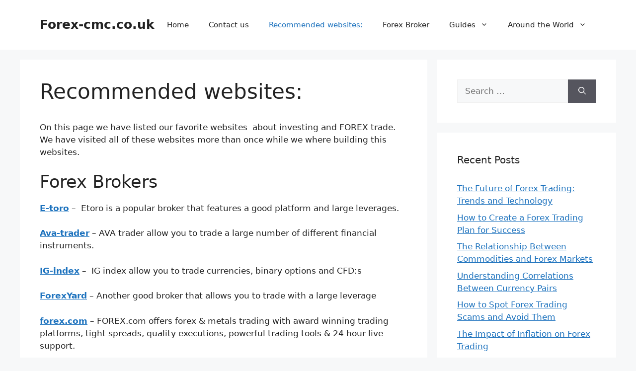

--- FILE ---
content_type: text/html; charset=UTF-8
request_url: https://www.forex-cmc.co.uk/sources
body_size: 14198
content:
<!DOCTYPE html>
<html lang="en-US">
<head>
	<meta charset="UTF-8">
	<meta name='robots' content='index, follow, max-image-preview:large, max-snippet:-1, max-video-preview:-1' />
	<style>img:is([sizes="auto" i], [sizes^="auto," i]) { contain-intrinsic-size: 3000px 1500px }</style>
	<meta name="viewport" content="width=device-width, initial-scale=1">
	<!-- This site is optimized with the Yoast SEO plugin v26.7 - https://yoast.com/wordpress/plugins/seo/ -->
	<title>Recommended websites: - Forex-cmc.co.uk</title>
	<link rel="canonical" href="https://www.forex-cmc.co.uk/sources/" />
	<meta property="og:locale" content="en_US" />
	<meta property="og:type" content="article" />
	<meta property="og:title" content="Recommended websites: - Forex-cmc.co.uk" />
	<meta property="og:description" content="On this page we have listed our favorite websites  about investing and FOREX trade. We have visited all of these websites more than once while we where building this websites. Forex Brokers E-toro &#8211;  Etoro is a popular broker that features a good platform and large leverages. Ava-trader &#8211; AVA trader allow you to trade ... Read more" />
	<meta property="og:url" content="https://www.forex-cmc.co.uk/sources/" />
	<meta property="og:site_name" content="Forex-cmc.co.uk" />
	<meta name="twitter:card" content="summary_large_image" />
	<meta name="twitter:label1" content="Est. reading time" />
	<meta name="twitter:data1" content="1 minute" />
	<script type="application/ld+json" class="yoast-schema-graph">{"@context":"https://schema.org","@graph":[{"@type":"WebPage","@id":"https://www.forex-cmc.co.uk/sources/","url":"https://www.forex-cmc.co.uk/sources/","name":"Recommended websites: - Forex-cmc.co.uk","isPartOf":{"@id":"https://www.forex-cmc.co.uk/#website"},"datePublished":"2016-08-08T04:09:46+00:00","breadcrumb":{"@id":"https://www.forex-cmc.co.uk/sources/#breadcrumb"},"inLanguage":"en-US","potentialAction":[{"@type":"ReadAction","target":["https://www.forex-cmc.co.uk/sources/"]}]},{"@type":"BreadcrumbList","@id":"https://www.forex-cmc.co.uk/sources/#breadcrumb","itemListElement":[{"@type":"ListItem","position":1,"name":"Home","item":"https://www.forex-cmc.co.uk/"},{"@type":"ListItem","position":2,"name":"Recommended websites:"}]},{"@type":"WebSite","@id":"https://www.forex-cmc.co.uk/#website","url":"https://www.forex-cmc.co.uk/","name":"Forex-cmc.co.uk","description":"Forex trading for beginners","potentialAction":[{"@type":"SearchAction","target":{"@type":"EntryPoint","urlTemplate":"https://www.forex-cmc.co.uk/?s={search_term_string}"},"query-input":{"@type":"PropertyValueSpecification","valueRequired":true,"valueName":"search_term_string"}}],"inLanguage":"en-US"}]}</script>
	<!-- / Yoast SEO plugin. -->


<link rel="alternate" type="application/rss+xml" title="Forex-cmc.co.uk &raquo; Feed" href="https://www.forex-cmc.co.uk/feed/" />
<link rel="alternate" type="application/rss+xml" title="Forex-cmc.co.uk &raquo; Comments Feed" href="https://www.forex-cmc.co.uk/comments/feed/" />
<script>
window._wpemojiSettings = {"baseUrl":"https:\/\/s.w.org\/images\/core\/emoji\/16.0.1\/72x72\/","ext":".png","svgUrl":"https:\/\/s.w.org\/images\/core\/emoji\/16.0.1\/svg\/","svgExt":".svg","source":{"concatemoji":"https:\/\/www.forex-cmc.co.uk\/wp-includes\/js\/wp-emoji-release.min.js?ver=6.8.2"}};
/*! This file is auto-generated */
!function(s,n){var o,i,e;function c(e){try{var t={supportTests:e,timestamp:(new Date).valueOf()};sessionStorage.setItem(o,JSON.stringify(t))}catch(e){}}function p(e,t,n){e.clearRect(0,0,e.canvas.width,e.canvas.height),e.fillText(t,0,0);var t=new Uint32Array(e.getImageData(0,0,e.canvas.width,e.canvas.height).data),a=(e.clearRect(0,0,e.canvas.width,e.canvas.height),e.fillText(n,0,0),new Uint32Array(e.getImageData(0,0,e.canvas.width,e.canvas.height).data));return t.every(function(e,t){return e===a[t]})}function u(e,t){e.clearRect(0,0,e.canvas.width,e.canvas.height),e.fillText(t,0,0);for(var n=e.getImageData(16,16,1,1),a=0;a<n.data.length;a++)if(0!==n.data[a])return!1;return!0}function f(e,t,n,a){switch(t){case"flag":return n(e,"\ud83c\udff3\ufe0f\u200d\u26a7\ufe0f","\ud83c\udff3\ufe0f\u200b\u26a7\ufe0f")?!1:!n(e,"\ud83c\udde8\ud83c\uddf6","\ud83c\udde8\u200b\ud83c\uddf6")&&!n(e,"\ud83c\udff4\udb40\udc67\udb40\udc62\udb40\udc65\udb40\udc6e\udb40\udc67\udb40\udc7f","\ud83c\udff4\u200b\udb40\udc67\u200b\udb40\udc62\u200b\udb40\udc65\u200b\udb40\udc6e\u200b\udb40\udc67\u200b\udb40\udc7f");case"emoji":return!a(e,"\ud83e\udedf")}return!1}function g(e,t,n,a){var r="undefined"!=typeof WorkerGlobalScope&&self instanceof WorkerGlobalScope?new OffscreenCanvas(300,150):s.createElement("canvas"),o=r.getContext("2d",{willReadFrequently:!0}),i=(o.textBaseline="top",o.font="600 32px Arial",{});return e.forEach(function(e){i[e]=t(o,e,n,a)}),i}function t(e){var t=s.createElement("script");t.src=e,t.defer=!0,s.head.appendChild(t)}"undefined"!=typeof Promise&&(o="wpEmojiSettingsSupports",i=["flag","emoji"],n.supports={everything:!0,everythingExceptFlag:!0},e=new Promise(function(e){s.addEventListener("DOMContentLoaded",e,{once:!0})}),new Promise(function(t){var n=function(){try{var e=JSON.parse(sessionStorage.getItem(o));if("object"==typeof e&&"number"==typeof e.timestamp&&(new Date).valueOf()<e.timestamp+604800&&"object"==typeof e.supportTests)return e.supportTests}catch(e){}return null}();if(!n){if("undefined"!=typeof Worker&&"undefined"!=typeof OffscreenCanvas&&"undefined"!=typeof URL&&URL.createObjectURL&&"undefined"!=typeof Blob)try{var e="postMessage("+g.toString()+"("+[JSON.stringify(i),f.toString(),p.toString(),u.toString()].join(",")+"));",a=new Blob([e],{type:"text/javascript"}),r=new Worker(URL.createObjectURL(a),{name:"wpTestEmojiSupports"});return void(r.onmessage=function(e){c(n=e.data),r.terminate(),t(n)})}catch(e){}c(n=g(i,f,p,u))}t(n)}).then(function(e){for(var t in e)n.supports[t]=e[t],n.supports.everything=n.supports.everything&&n.supports[t],"flag"!==t&&(n.supports.everythingExceptFlag=n.supports.everythingExceptFlag&&n.supports[t]);n.supports.everythingExceptFlag=n.supports.everythingExceptFlag&&!n.supports.flag,n.DOMReady=!1,n.readyCallback=function(){n.DOMReady=!0}}).then(function(){return e}).then(function(){var e;n.supports.everything||(n.readyCallback(),(e=n.source||{}).concatemoji?t(e.concatemoji):e.wpemoji&&e.twemoji&&(t(e.twemoji),t(e.wpemoji)))}))}((window,document),window._wpemojiSettings);
</script>
<style id='wp-emoji-styles-inline-css'>

	img.wp-smiley, img.emoji {
		display: inline !important;
		border: none !important;
		box-shadow: none !important;
		height: 1em !important;
		width: 1em !important;
		margin: 0 0.07em !important;
		vertical-align: -0.1em !important;
		background: none !important;
		padding: 0 !important;
	}
</style>
<link rel='stylesheet' id='wp-block-library-css' href='https://www.forex-cmc.co.uk/wp-includes/css/dist/block-library/style.min.css?ver=6.8.2' media='all' />
<style id='classic-theme-styles-inline-css'>
/*! This file is auto-generated */
.wp-block-button__link{color:#fff;background-color:#32373c;border-radius:9999px;box-shadow:none;text-decoration:none;padding:calc(.667em + 2px) calc(1.333em + 2px);font-size:1.125em}.wp-block-file__button{background:#32373c;color:#fff;text-decoration:none}
</style>
<style id='global-styles-inline-css'>
:root{--wp--preset--aspect-ratio--square: 1;--wp--preset--aspect-ratio--4-3: 4/3;--wp--preset--aspect-ratio--3-4: 3/4;--wp--preset--aspect-ratio--3-2: 3/2;--wp--preset--aspect-ratio--2-3: 2/3;--wp--preset--aspect-ratio--16-9: 16/9;--wp--preset--aspect-ratio--9-16: 9/16;--wp--preset--color--black: #000000;--wp--preset--color--cyan-bluish-gray: #abb8c3;--wp--preset--color--white: #ffffff;--wp--preset--color--pale-pink: #f78da7;--wp--preset--color--vivid-red: #cf2e2e;--wp--preset--color--luminous-vivid-orange: #ff6900;--wp--preset--color--luminous-vivid-amber: #fcb900;--wp--preset--color--light-green-cyan: #7bdcb5;--wp--preset--color--vivid-green-cyan: #00d084;--wp--preset--color--pale-cyan-blue: #8ed1fc;--wp--preset--color--vivid-cyan-blue: #0693e3;--wp--preset--color--vivid-purple: #9b51e0;--wp--preset--color--contrast: var(--contrast);--wp--preset--color--contrast-2: var(--contrast-2);--wp--preset--color--contrast-3: var(--contrast-3);--wp--preset--color--base: var(--base);--wp--preset--color--base-2: var(--base-2);--wp--preset--color--base-3: var(--base-3);--wp--preset--color--accent: var(--accent);--wp--preset--gradient--vivid-cyan-blue-to-vivid-purple: linear-gradient(135deg,rgba(6,147,227,1) 0%,rgb(155,81,224) 100%);--wp--preset--gradient--light-green-cyan-to-vivid-green-cyan: linear-gradient(135deg,rgb(122,220,180) 0%,rgb(0,208,130) 100%);--wp--preset--gradient--luminous-vivid-amber-to-luminous-vivid-orange: linear-gradient(135deg,rgba(252,185,0,1) 0%,rgba(255,105,0,1) 100%);--wp--preset--gradient--luminous-vivid-orange-to-vivid-red: linear-gradient(135deg,rgba(255,105,0,1) 0%,rgb(207,46,46) 100%);--wp--preset--gradient--very-light-gray-to-cyan-bluish-gray: linear-gradient(135deg,rgb(238,238,238) 0%,rgb(169,184,195) 100%);--wp--preset--gradient--cool-to-warm-spectrum: linear-gradient(135deg,rgb(74,234,220) 0%,rgb(151,120,209) 20%,rgb(207,42,186) 40%,rgb(238,44,130) 60%,rgb(251,105,98) 80%,rgb(254,248,76) 100%);--wp--preset--gradient--blush-light-purple: linear-gradient(135deg,rgb(255,206,236) 0%,rgb(152,150,240) 100%);--wp--preset--gradient--blush-bordeaux: linear-gradient(135deg,rgb(254,205,165) 0%,rgb(254,45,45) 50%,rgb(107,0,62) 100%);--wp--preset--gradient--luminous-dusk: linear-gradient(135deg,rgb(255,203,112) 0%,rgb(199,81,192) 50%,rgb(65,88,208) 100%);--wp--preset--gradient--pale-ocean: linear-gradient(135deg,rgb(255,245,203) 0%,rgb(182,227,212) 50%,rgb(51,167,181) 100%);--wp--preset--gradient--electric-grass: linear-gradient(135deg,rgb(202,248,128) 0%,rgb(113,206,126) 100%);--wp--preset--gradient--midnight: linear-gradient(135deg,rgb(2,3,129) 0%,rgb(40,116,252) 100%);--wp--preset--font-size--small: 13px;--wp--preset--font-size--medium: 20px;--wp--preset--font-size--large: 36px;--wp--preset--font-size--x-large: 42px;--wp--preset--spacing--20: 0.44rem;--wp--preset--spacing--30: 0.67rem;--wp--preset--spacing--40: 1rem;--wp--preset--spacing--50: 1.5rem;--wp--preset--spacing--60: 2.25rem;--wp--preset--spacing--70: 3.38rem;--wp--preset--spacing--80: 5.06rem;--wp--preset--shadow--natural: 6px 6px 9px rgba(0, 0, 0, 0.2);--wp--preset--shadow--deep: 12px 12px 50px rgba(0, 0, 0, 0.4);--wp--preset--shadow--sharp: 6px 6px 0px rgba(0, 0, 0, 0.2);--wp--preset--shadow--outlined: 6px 6px 0px -3px rgba(255, 255, 255, 1), 6px 6px rgba(0, 0, 0, 1);--wp--preset--shadow--crisp: 6px 6px 0px rgba(0, 0, 0, 1);}:where(.is-layout-flex){gap: 0.5em;}:where(.is-layout-grid){gap: 0.5em;}body .is-layout-flex{display: flex;}.is-layout-flex{flex-wrap: wrap;align-items: center;}.is-layout-flex > :is(*, div){margin: 0;}body .is-layout-grid{display: grid;}.is-layout-grid > :is(*, div){margin: 0;}:where(.wp-block-columns.is-layout-flex){gap: 2em;}:where(.wp-block-columns.is-layout-grid){gap: 2em;}:where(.wp-block-post-template.is-layout-flex){gap: 1.25em;}:where(.wp-block-post-template.is-layout-grid){gap: 1.25em;}.has-black-color{color: var(--wp--preset--color--black) !important;}.has-cyan-bluish-gray-color{color: var(--wp--preset--color--cyan-bluish-gray) !important;}.has-white-color{color: var(--wp--preset--color--white) !important;}.has-pale-pink-color{color: var(--wp--preset--color--pale-pink) !important;}.has-vivid-red-color{color: var(--wp--preset--color--vivid-red) !important;}.has-luminous-vivid-orange-color{color: var(--wp--preset--color--luminous-vivid-orange) !important;}.has-luminous-vivid-amber-color{color: var(--wp--preset--color--luminous-vivid-amber) !important;}.has-light-green-cyan-color{color: var(--wp--preset--color--light-green-cyan) !important;}.has-vivid-green-cyan-color{color: var(--wp--preset--color--vivid-green-cyan) !important;}.has-pale-cyan-blue-color{color: var(--wp--preset--color--pale-cyan-blue) !important;}.has-vivid-cyan-blue-color{color: var(--wp--preset--color--vivid-cyan-blue) !important;}.has-vivid-purple-color{color: var(--wp--preset--color--vivid-purple) !important;}.has-black-background-color{background-color: var(--wp--preset--color--black) !important;}.has-cyan-bluish-gray-background-color{background-color: var(--wp--preset--color--cyan-bluish-gray) !important;}.has-white-background-color{background-color: var(--wp--preset--color--white) !important;}.has-pale-pink-background-color{background-color: var(--wp--preset--color--pale-pink) !important;}.has-vivid-red-background-color{background-color: var(--wp--preset--color--vivid-red) !important;}.has-luminous-vivid-orange-background-color{background-color: var(--wp--preset--color--luminous-vivid-orange) !important;}.has-luminous-vivid-amber-background-color{background-color: var(--wp--preset--color--luminous-vivid-amber) !important;}.has-light-green-cyan-background-color{background-color: var(--wp--preset--color--light-green-cyan) !important;}.has-vivid-green-cyan-background-color{background-color: var(--wp--preset--color--vivid-green-cyan) !important;}.has-pale-cyan-blue-background-color{background-color: var(--wp--preset--color--pale-cyan-blue) !important;}.has-vivid-cyan-blue-background-color{background-color: var(--wp--preset--color--vivid-cyan-blue) !important;}.has-vivid-purple-background-color{background-color: var(--wp--preset--color--vivid-purple) !important;}.has-black-border-color{border-color: var(--wp--preset--color--black) !important;}.has-cyan-bluish-gray-border-color{border-color: var(--wp--preset--color--cyan-bluish-gray) !important;}.has-white-border-color{border-color: var(--wp--preset--color--white) !important;}.has-pale-pink-border-color{border-color: var(--wp--preset--color--pale-pink) !important;}.has-vivid-red-border-color{border-color: var(--wp--preset--color--vivid-red) !important;}.has-luminous-vivid-orange-border-color{border-color: var(--wp--preset--color--luminous-vivid-orange) !important;}.has-luminous-vivid-amber-border-color{border-color: var(--wp--preset--color--luminous-vivid-amber) !important;}.has-light-green-cyan-border-color{border-color: var(--wp--preset--color--light-green-cyan) !important;}.has-vivid-green-cyan-border-color{border-color: var(--wp--preset--color--vivid-green-cyan) !important;}.has-pale-cyan-blue-border-color{border-color: var(--wp--preset--color--pale-cyan-blue) !important;}.has-vivid-cyan-blue-border-color{border-color: var(--wp--preset--color--vivid-cyan-blue) !important;}.has-vivid-purple-border-color{border-color: var(--wp--preset--color--vivid-purple) !important;}.has-vivid-cyan-blue-to-vivid-purple-gradient-background{background: var(--wp--preset--gradient--vivid-cyan-blue-to-vivid-purple) !important;}.has-light-green-cyan-to-vivid-green-cyan-gradient-background{background: var(--wp--preset--gradient--light-green-cyan-to-vivid-green-cyan) !important;}.has-luminous-vivid-amber-to-luminous-vivid-orange-gradient-background{background: var(--wp--preset--gradient--luminous-vivid-amber-to-luminous-vivid-orange) !important;}.has-luminous-vivid-orange-to-vivid-red-gradient-background{background: var(--wp--preset--gradient--luminous-vivid-orange-to-vivid-red) !important;}.has-very-light-gray-to-cyan-bluish-gray-gradient-background{background: var(--wp--preset--gradient--very-light-gray-to-cyan-bluish-gray) !important;}.has-cool-to-warm-spectrum-gradient-background{background: var(--wp--preset--gradient--cool-to-warm-spectrum) !important;}.has-blush-light-purple-gradient-background{background: var(--wp--preset--gradient--blush-light-purple) !important;}.has-blush-bordeaux-gradient-background{background: var(--wp--preset--gradient--blush-bordeaux) !important;}.has-luminous-dusk-gradient-background{background: var(--wp--preset--gradient--luminous-dusk) !important;}.has-pale-ocean-gradient-background{background: var(--wp--preset--gradient--pale-ocean) !important;}.has-electric-grass-gradient-background{background: var(--wp--preset--gradient--electric-grass) !important;}.has-midnight-gradient-background{background: var(--wp--preset--gradient--midnight) !important;}.has-small-font-size{font-size: var(--wp--preset--font-size--small) !important;}.has-medium-font-size{font-size: var(--wp--preset--font-size--medium) !important;}.has-large-font-size{font-size: var(--wp--preset--font-size--large) !important;}.has-x-large-font-size{font-size: var(--wp--preset--font-size--x-large) !important;}
:where(.wp-block-post-template.is-layout-flex){gap: 1.25em;}:where(.wp-block-post-template.is-layout-grid){gap: 1.25em;}
:where(.wp-block-columns.is-layout-flex){gap: 2em;}:where(.wp-block-columns.is-layout-grid){gap: 2em;}
:root :where(.wp-block-pullquote){font-size: 1.5em;line-height: 1.6;}
</style>
<link rel='stylesheet' id='contact-form-7-css' href='https://www.forex-cmc.co.uk/wp-content/plugins/contact-form-7/includes/css/styles.css?ver=6.1.4' media='all' />
<link rel='stylesheet' id='dt-feeder-setup_BROKERS_LIST-css' href='https://www.forex-cmc.co.uk/wp-content/plugins/feeder-setup/public/brokers-list.css?ver=0.43' media='all' />
<link rel='stylesheet' id='dt-feeder-setup_BROKER_ALTERNATIVES-css' href='https://www.forex-cmc.co.uk/wp-content/plugins/feeder-setup/public/broker-alternatives.css?ver=0.43' media='all' />
<link rel='stylesheet' id='dt-feeder-setup_BROKER_INFO-css' href='https://www.forex-cmc.co.uk/wp-content/plugins/feeder-setup/public/broker-info.css?ver=0.43' media='all' />
<link rel='stylesheet' id='toc-screen-css' href='https://www.forex-cmc.co.uk/wp-content/plugins/table-of-contents-plus/screen.min.css?ver=2411.1' media='all' />
<link rel='stylesheet' id='generate-widget-areas-css' href='https://www.forex-cmc.co.uk/wp-content/themes/generatepress/assets/css/components/widget-areas.min.css?ver=3.5.1' media='all' />
<link rel='stylesheet' id='generate-style-css' href='https://www.forex-cmc.co.uk/wp-content/themes/generatepress/assets/css/main.min.css?ver=3.5.1' media='all' />
<style id='generate-style-inline-css'>
body{background-color:var(--base-2);color:var(--contrast);}a{color:var(--accent);}a{text-decoration:underline;}.entry-title a, .site-branding a, a.button, .wp-block-button__link, .main-navigation a{text-decoration:none;}a:hover, a:focus, a:active{color:var(--contrast);}.wp-block-group__inner-container{max-width:1200px;margin-left:auto;margin-right:auto;}:root{--contrast:#222222;--contrast-2:#575760;--contrast-3:#b2b2be;--base:#f0f0f0;--base-2:#f7f8f9;--base-3:#ffffff;--accent:#1e73be;}:root .has-contrast-color{color:var(--contrast);}:root .has-contrast-background-color{background-color:var(--contrast);}:root .has-contrast-2-color{color:var(--contrast-2);}:root .has-contrast-2-background-color{background-color:var(--contrast-2);}:root .has-contrast-3-color{color:var(--contrast-3);}:root .has-contrast-3-background-color{background-color:var(--contrast-3);}:root .has-base-color{color:var(--base);}:root .has-base-background-color{background-color:var(--base);}:root .has-base-2-color{color:var(--base-2);}:root .has-base-2-background-color{background-color:var(--base-2);}:root .has-base-3-color{color:var(--base-3);}:root .has-base-3-background-color{background-color:var(--base-3);}:root .has-accent-color{color:var(--accent);}:root .has-accent-background-color{background-color:var(--accent);}.top-bar{background-color:#636363;color:#ffffff;}.top-bar a{color:#ffffff;}.top-bar a:hover{color:#303030;}.site-header{background-color:var(--base-3);}.main-title a,.main-title a:hover{color:var(--contrast);}.site-description{color:var(--contrast-2);}.mobile-menu-control-wrapper .menu-toggle,.mobile-menu-control-wrapper .menu-toggle:hover,.mobile-menu-control-wrapper .menu-toggle:focus,.has-inline-mobile-toggle #site-navigation.toggled{background-color:rgba(0, 0, 0, 0.02);}.main-navigation,.main-navigation ul ul{background-color:var(--base-3);}.main-navigation .main-nav ul li a, .main-navigation .menu-toggle, .main-navigation .menu-bar-items{color:var(--contrast);}.main-navigation .main-nav ul li:not([class*="current-menu-"]):hover > a, .main-navigation .main-nav ul li:not([class*="current-menu-"]):focus > a, .main-navigation .main-nav ul li.sfHover:not([class*="current-menu-"]) > a, .main-navigation .menu-bar-item:hover > a, .main-navigation .menu-bar-item.sfHover > a{color:var(--accent);}button.menu-toggle:hover,button.menu-toggle:focus{color:var(--contrast);}.main-navigation .main-nav ul li[class*="current-menu-"] > a{color:var(--accent);}.navigation-search input[type="search"],.navigation-search input[type="search"]:active, .navigation-search input[type="search"]:focus, .main-navigation .main-nav ul li.search-item.active > a, .main-navigation .menu-bar-items .search-item.active > a{color:var(--accent);}.main-navigation ul ul{background-color:var(--base);}.separate-containers .inside-article, .separate-containers .comments-area, .separate-containers .page-header, .one-container .container, .separate-containers .paging-navigation, .inside-page-header{background-color:var(--base-3);}.entry-title a{color:var(--contrast);}.entry-title a:hover{color:var(--contrast-2);}.entry-meta{color:var(--contrast-2);}.sidebar .widget{background-color:var(--base-3);}.footer-widgets{background-color:var(--base-3);}.site-info{background-color:var(--base-3);}input[type="text"],input[type="email"],input[type="url"],input[type="password"],input[type="search"],input[type="tel"],input[type="number"],textarea,select{color:var(--contrast);background-color:var(--base-2);border-color:var(--base);}input[type="text"]:focus,input[type="email"]:focus,input[type="url"]:focus,input[type="password"]:focus,input[type="search"]:focus,input[type="tel"]:focus,input[type="number"]:focus,textarea:focus,select:focus{color:var(--contrast);background-color:var(--base-2);border-color:var(--contrast-3);}button,html input[type="button"],input[type="reset"],input[type="submit"],a.button,a.wp-block-button__link:not(.has-background){color:#ffffff;background-color:#55555e;}button:hover,html input[type="button"]:hover,input[type="reset"]:hover,input[type="submit"]:hover,a.button:hover,button:focus,html input[type="button"]:focus,input[type="reset"]:focus,input[type="submit"]:focus,a.button:focus,a.wp-block-button__link:not(.has-background):active,a.wp-block-button__link:not(.has-background):focus,a.wp-block-button__link:not(.has-background):hover{color:#ffffff;background-color:#3f4047;}a.generate-back-to-top{background-color:rgba( 0,0,0,0.4 );color:#ffffff;}a.generate-back-to-top:hover,a.generate-back-to-top:focus{background-color:rgba( 0,0,0,0.6 );color:#ffffff;}:root{--gp-search-modal-bg-color:var(--base-3);--gp-search-modal-text-color:var(--contrast);--gp-search-modal-overlay-bg-color:rgba(0,0,0,0.2);}@media (max-width:768px){.main-navigation .menu-bar-item:hover > a, .main-navigation .menu-bar-item.sfHover > a{background:none;color:var(--contrast);}}.nav-below-header .main-navigation .inside-navigation.grid-container, .nav-above-header .main-navigation .inside-navigation.grid-container{padding:0px 20px 0px 20px;}.site-main .wp-block-group__inner-container{padding:40px;}.separate-containers .paging-navigation{padding-top:20px;padding-bottom:20px;}.entry-content .alignwide, body:not(.no-sidebar) .entry-content .alignfull{margin-left:-40px;width:calc(100% + 80px);max-width:calc(100% + 80px);}.rtl .menu-item-has-children .dropdown-menu-toggle{padding-left:20px;}.rtl .main-navigation .main-nav ul li.menu-item-has-children > a{padding-right:20px;}@media (max-width:768px){.separate-containers .inside-article, .separate-containers .comments-area, .separate-containers .page-header, .separate-containers .paging-navigation, .one-container .site-content, .inside-page-header{padding:30px;}.site-main .wp-block-group__inner-container{padding:30px;}.inside-top-bar{padding-right:30px;padding-left:30px;}.inside-header{padding-right:30px;padding-left:30px;}.widget-area .widget{padding-top:30px;padding-right:30px;padding-bottom:30px;padding-left:30px;}.footer-widgets-container{padding-top:30px;padding-right:30px;padding-bottom:30px;padding-left:30px;}.inside-site-info{padding-right:30px;padding-left:30px;}.entry-content .alignwide, body:not(.no-sidebar) .entry-content .alignfull{margin-left:-30px;width:calc(100% + 60px);max-width:calc(100% + 60px);}.one-container .site-main .paging-navigation{margin-bottom:20px;}}/* End cached CSS */.is-right-sidebar{width:30%;}.is-left-sidebar{width:30%;}.site-content .content-area{width:70%;}@media (max-width:768px){.main-navigation .menu-toggle,.sidebar-nav-mobile:not(#sticky-placeholder){display:block;}.main-navigation ul,.gen-sidebar-nav,.main-navigation:not(.slideout-navigation):not(.toggled) .main-nav > ul,.has-inline-mobile-toggle #site-navigation .inside-navigation > *:not(.navigation-search):not(.main-nav){display:none;}.nav-align-right .inside-navigation,.nav-align-center .inside-navigation{justify-content:space-between;}.has-inline-mobile-toggle .mobile-menu-control-wrapper{display:flex;flex-wrap:wrap;}.has-inline-mobile-toggle .inside-header{flex-direction:row;text-align:left;flex-wrap:wrap;}.has-inline-mobile-toggle .header-widget,.has-inline-mobile-toggle #site-navigation{flex-basis:100%;}.nav-float-left .has-inline-mobile-toggle #site-navigation{order:10;}}
</style>
<script src="https://www.forex-cmc.co.uk/wp-includes/js/jquery/jquery.min.js?ver=3.7.1" id="jquery-core-js"></script>
<script src="https://www.forex-cmc.co.uk/wp-includes/js/jquery/jquery-migrate.min.js?ver=3.4.1" id="jquery-migrate-js"></script>
<link rel="https://api.w.org/" href="https://www.forex-cmc.co.uk/wp-json/" /><link rel="alternate" title="JSON" type="application/json" href="https://www.forex-cmc.co.uk/wp-json/wp/v2/pages/55" /><link rel="EditURI" type="application/rsd+xml" title="RSD" href="https://www.forex-cmc.co.uk/xmlrpc.php?rsd" />
<meta name="generator" content="WordPress 6.8.2" />
<link rel='shortlink' href='https://www.forex-cmc.co.uk/?p=55' />
<link rel="alternate" title="oEmbed (JSON)" type="application/json+oembed" href="https://www.forex-cmc.co.uk/wp-json/oembed/1.0/embed?url=https%3A%2F%2Fwww.forex-cmc.co.uk%2Fsources" />
<link rel="alternate" title="oEmbed (XML)" type="text/xml+oembed" href="https://www.forex-cmc.co.uk/wp-json/oembed/1.0/embed?url=https%3A%2F%2Fwww.forex-cmc.co.uk%2Fsources&#038;format=xml" />
    <style>
        /**
 * Variables
 */
:root {
    --color-green-accept: #00a000;
    --color-red-deny: #ac1b1b;

    --star-size: 35px;
    --star-color: #eeeadd;
    --star-background: #fc0;

    --color-conv-btn-text: #fff;
    --color-conv-btn-bg: #182b80;
    --color-conv-btn-bg-hover: #36499e;
    --color-conv-btn-bg-disabled: #5467bc;
    --color-brokers-list-logo-bg: #eeeadd;
    --color-brokers-list-font-color: #000;
    --color-brokers-list-logo-bg-border: #d0ccbf;

    --nav-bar-height: 0px;
}


/* ----- General Styles ----- */
.stars {
    --percent: calc(var(--rating) / 100 * 100%);
    display: inline-block;
    font-size: 20px;
    font-family: Times; /* make sure ★ appears correctly */
    line-height: 1;
}
.stars::before {
    content: '★★★★★';
    letter-spacing: 3px;
    background: linear-gradient(90deg, var(--star-background) var(--percent), var(--star-color) var(--percent));
    -webkit-background-clip: text;
    -webkit-text-fill-color: transparent;
}

.btn-conv {
    color: var(--color-conv-btn-text) !important;
    background-color: var(--color-conv-btn-bg);
    padding: 0.5rem 1rem;
    font-size: 1.5rem;
    border-radius: 4px;
    cursor: pointer;
    text-decoration: none;
    display: inline-block;
    line-height: normal;
    text-align: center;
}
.btn-conv:focus {
    text-decoration: none;
}

.btn-conv:hover {
    background-color: var(--color-conv-btn-bg-hover);
}

.btn-conv:disabled {
    background-color: var(--color-conv-btn-bg-disabled);
    cursor: not-allowed;
    border: none;
}

.fs-checkmark::before {
    content: "\2714";
    color: var(--color-green-accept);
}

.fs-crossmark::before {
    content: "\2718";
    color: var(--color-red-deny);
}    </style>
    <link rel="icon" href="https://www.forex-cmc.co.uk/wp-content/uploads/2016/08/icon-150x150.png" sizes="32x32" />
<link rel="icon" href="https://www.forex-cmc.co.uk/wp-content/uploads/2016/08/icon.png" sizes="192x192" />
<link rel="apple-touch-icon" href="https://www.forex-cmc.co.uk/wp-content/uploads/2016/08/icon.png" />
<meta name="msapplication-TileImage" content="https://www.forex-cmc.co.uk/wp-content/uploads/2016/08/icon.png" />
</head>

<body data-rsssl=1 class="wp-singular page-template-default page page-id-55 wp-embed-responsive wp-theme-generatepress right-sidebar nav-float-right separate-containers header-aligned-left dropdown-hover" itemtype="https://schema.org/WebPage" itemscope>
	<a class="screen-reader-text skip-link" href="#content" title="Skip to content">Skip to content</a>		<header class="site-header has-inline-mobile-toggle" id="masthead" aria-label="Site"  itemtype="https://schema.org/WPHeader" itemscope>
			<div class="inside-header grid-container">
				<div class="site-branding">
						<p class="main-title" itemprop="headline">
					<a href="https://www.forex-cmc.co.uk/" rel="home">Forex-cmc.co.uk</a>
				</p>
						
					</div>	<nav class="main-navigation mobile-menu-control-wrapper" id="mobile-menu-control-wrapper" aria-label="Mobile Toggle">
				<button data-nav="site-navigation" class="menu-toggle" aria-controls="primary-menu" aria-expanded="false">
			<span class="gp-icon icon-menu-bars"><svg viewBox="0 0 512 512" aria-hidden="true" xmlns="http://www.w3.org/2000/svg" width="1em" height="1em"><path d="M0 96c0-13.255 10.745-24 24-24h464c13.255 0 24 10.745 24 24s-10.745 24-24 24H24c-13.255 0-24-10.745-24-24zm0 160c0-13.255 10.745-24 24-24h464c13.255 0 24 10.745 24 24s-10.745 24-24 24H24c-13.255 0-24-10.745-24-24zm0 160c0-13.255 10.745-24 24-24h464c13.255 0 24 10.745 24 24s-10.745 24-24 24H24c-13.255 0-24-10.745-24-24z" /></svg><svg viewBox="0 0 512 512" aria-hidden="true" xmlns="http://www.w3.org/2000/svg" width="1em" height="1em"><path d="M71.029 71.029c9.373-9.372 24.569-9.372 33.942 0L256 222.059l151.029-151.03c9.373-9.372 24.569-9.372 33.942 0 9.372 9.373 9.372 24.569 0 33.942L289.941 256l151.03 151.029c9.372 9.373 9.372 24.569 0 33.942-9.373 9.372-24.569 9.372-33.942 0L256 289.941l-151.029 151.03c-9.373 9.372-24.569 9.372-33.942 0-9.372-9.373-9.372-24.569 0-33.942L222.059 256 71.029 104.971c-9.372-9.373-9.372-24.569 0-33.942z" /></svg></span><span class="screen-reader-text">Menu</span>		</button>
	</nav>
			<nav class="main-navigation sub-menu-right" id="site-navigation" aria-label="Primary"  itemtype="https://schema.org/SiteNavigationElement" itemscope>
			<div class="inside-navigation grid-container">
								<button class="menu-toggle" aria-controls="primary-menu" aria-expanded="false">
					<span class="gp-icon icon-menu-bars"><svg viewBox="0 0 512 512" aria-hidden="true" xmlns="http://www.w3.org/2000/svg" width="1em" height="1em"><path d="M0 96c0-13.255 10.745-24 24-24h464c13.255 0 24 10.745 24 24s-10.745 24-24 24H24c-13.255 0-24-10.745-24-24zm0 160c0-13.255 10.745-24 24-24h464c13.255 0 24 10.745 24 24s-10.745 24-24 24H24c-13.255 0-24-10.745-24-24zm0 160c0-13.255 10.745-24 24-24h464c13.255 0 24 10.745 24 24s-10.745 24-24 24H24c-13.255 0-24-10.745-24-24z" /></svg><svg viewBox="0 0 512 512" aria-hidden="true" xmlns="http://www.w3.org/2000/svg" width="1em" height="1em"><path d="M71.029 71.029c9.373-9.372 24.569-9.372 33.942 0L256 222.059l151.029-151.03c9.373-9.372 24.569-9.372 33.942 0 9.372 9.373 9.372 24.569 0 33.942L289.941 256l151.03 151.029c9.372 9.373 9.372 24.569 0 33.942-9.373 9.372-24.569 9.372-33.942 0L256 289.941l-151.029 151.03c-9.373 9.372-24.569 9.372-33.942 0-9.372-9.373-9.372-24.569 0-33.942L222.059 256 71.029 104.971c-9.372-9.373-9.372-24.569 0-33.942z" /></svg></span><span class="mobile-menu">Menu</span>				</button>
				<div id="primary-menu" class="main-nav"><ul id="menu-menu-1" class=" menu sf-menu"><li id="menu-item-93" class="menu-item menu-item-type-custom menu-item-object-custom menu-item-home menu-item-93"><a href="https://www.forex-cmc.co.uk/">Home</a></li>
<li id="menu-item-94" class="menu-item menu-item-type-post_type menu-item-object-page menu-item-94"><a href="https://www.forex-cmc.co.uk/contact-us">Contact us</a></li>
<li id="menu-item-95" class="menu-item menu-item-type-post_type menu-item-object-page current-menu-item page_item page-item-55 current_page_item menu-item-95"><a href="https://www.forex-cmc.co.uk/sources" aria-current="page">Recommended websites:</a></li>
<li id="menu-item-222" class="menu-item menu-item-type-post_type menu-item-object-page menu-item-222"><a href="https://www.forex-cmc.co.uk/finding-a-forex-broker/">Forex Broker</a></li>
<li id="menu-item-154" class="menu-item menu-item-type-custom menu-item-object-custom menu-item-has-children menu-item-154"><a href="#">Guides<span role="presentation" class="dropdown-menu-toggle"><span class="gp-icon icon-arrow"><svg viewBox="0 0 330 512" aria-hidden="true" xmlns="http://www.w3.org/2000/svg" width="1em" height="1em"><path d="M305.913 197.085c0 2.266-1.133 4.815-2.833 6.514L171.087 335.593c-1.7 1.7-4.249 2.832-6.515 2.832s-4.815-1.133-6.515-2.832L26.064 203.599c-1.7-1.7-2.832-4.248-2.832-6.514s1.132-4.816 2.832-6.515l14.162-14.163c1.7-1.699 3.966-2.832 6.515-2.832 2.266 0 4.815 1.133 6.515 2.832l111.316 111.317 111.316-111.317c1.7-1.699 4.249-2.832 6.515-2.832s4.815 1.133 6.515 2.832l14.162 14.163c1.7 1.7 2.833 4.249 2.833 6.515z" /></svg></span></span></a>
<ul class="sub-menu">
	<li id="menu-item-264" class="menu-item menu-item-type-post_type menu-item-object-page menu-item-264"><a href="https://www.forex-cmc.co.uk/forex-binary-options/">Forex Binary Options</a></li>
	<li id="menu-item-153" class="menu-item menu-item-type-post_type menu-item-object-page menu-item-153"><a href="https://www.forex-cmc.co.uk/how-to-find-a-forex-broker-with-a-free-demo-account/">Forex Brokers with a Free Demo Account</a></li>
</ul>
</li>
<li id="menu-item-209" class="menu-item menu-item-type-custom menu-item-object-custom menu-item-has-children menu-item-209"><a href="#">Around the World<span role="presentation" class="dropdown-menu-toggle"><span class="gp-icon icon-arrow"><svg viewBox="0 0 330 512" aria-hidden="true" xmlns="http://www.w3.org/2000/svg" width="1em" height="1em"><path d="M305.913 197.085c0 2.266-1.133 4.815-2.833 6.514L171.087 335.593c-1.7 1.7-4.249 2.832-6.515 2.832s-4.815-1.133-6.515-2.832L26.064 203.599c-1.7-1.7-2.832-4.248-2.832-6.514s1.132-4.816 2.832-6.515l14.162-14.163c1.7-1.699 3.966-2.832 6.515-2.832 2.266 0 4.815 1.133 6.515 2.832l111.316 111.317 111.316-111.317c1.7-1.699 4.249-2.832 6.515-2.832s4.815 1.133 6.515 2.832l14.162 14.163c1.7 1.7 2.833 4.249 2.833 6.515z" /></svg></span></span></a>
<ul class="sub-menu">
	<li id="menu-item-210" class="menu-item menu-item-type-post_type menu-item-object-page menu-item-210"><a href="https://www.forex-cmc.co.uk/forex-trading-in-africa/">Forex Trading in Africa</a></li>
</ul>
</li>
</ul></div>			</div>
		</nav>
					</div>
		</header>
		
	<div class="site grid-container container hfeed" id="page">
				<div class="site-content" id="content">
			
	<div class="content-area" id="primary">
		<main class="site-main" id="main">
			
<article id="post-55" class="post-55 page type-page status-publish" itemtype="https://schema.org/CreativeWork" itemscope>
	<div class="inside-article">
		
			<header class="entry-header">
				<h1 class="entry-title" itemprop="headline">Recommended websites:</h1>			</header>

			
		<div class="entry-content" itemprop="text">
			<p>On this page we have listed our favorite websites  about investing and FOREX trade. We have visited all of these websites more than once while we where building this websites.</p>
<h2>Forex Brokers</h2>
<p><a href="http://www.etoro.com"><strong>E-toro</strong></a> &#8211;  Etoro is a popular broker that features a good platform and large leverages.</p>
<p><a href="http://www.avatrade.com"><strong>Ava-trader</strong></a> &#8211; AVA trader allow you to trade a large number of different financial instruments.</p>
<p><a href="http://www.ig.com"><strong>IG-index</strong></a> &#8211;  IG index allow you to trade currencies, binary options and CFD:s</p>
<p><a href="http://www.forexyard.com"><strong>ForexYard</strong></a> &#8211; Another good broker that allows you to trade with a large leverage</p>
<p><a href="http://www.forex.com"><strong>forex.com</strong></a> &#8211; FOREX.com offers forex &amp; metals trading with award winning trading platforms, tight spreads, quality executions, powerful trading tools &amp; 24 hour live support.</p>
<h2>Forex information</h2>
<p><a href="http://www.learntotradethemarket.com/forex-university"><strong>FOREX university</strong></a> &#8211; learn how to trade</p>
<p><a href="https://www.dailyfx.com/"><strong>Daily FX</strong></a> &#8211; Forex news and interesting stories</p>
<p><a href="http://www.fxempire.com/"><strong>FXempire</strong></a> &#8211; information on many different types of trading</p>
<h2>Other types of investments</h2>
<p><a href="http://www.xn--bolnerntor-v5ai.com/"><strong>Interest rates</strong></a> &#8211; Updated mortgage interest rates for easier investment decisions.</p>
<p><a href="http://www.nasdaq.com/"><strong>Nasdaq</strong></a> &#8211;  One of the worlds leading stock markets</p>
<p><a href="http://www.microlån.org"><strong>Micro financing</strong></a> &#8211; Micro financing is a fast money business for investments</p>
		</div>

			</div>
</article>
		</main>
	</div>

	<div class="widget-area sidebar is-right-sidebar" id="right-sidebar">
	<div class="inside-right-sidebar">
		<aside id="search-2" class="widget inner-padding widget_search"><form method="get" class="search-form" action="https://www.forex-cmc.co.uk/">
	<label>
		<span class="screen-reader-text">Search for:</span>
		<input type="search" class="search-field" placeholder="Search &hellip;" value="" name="s" title="Search for:">
	</label>
	<button class="search-submit" aria-label="Search"><span class="gp-icon icon-search"><svg viewBox="0 0 512 512" aria-hidden="true" xmlns="http://www.w3.org/2000/svg" width="1em" height="1em"><path fill-rule="evenodd" clip-rule="evenodd" d="M208 48c-88.366 0-160 71.634-160 160s71.634 160 160 160 160-71.634 160-160S296.366 48 208 48zM0 208C0 93.125 93.125 0 208 0s208 93.125 208 208c0 48.741-16.765 93.566-44.843 129.024l133.826 134.018c9.366 9.379 9.355 24.575-.025 33.941-9.379 9.366-24.575 9.355-33.941-.025L337.238 370.987C301.747 399.167 256.839 416 208 416 93.125 416 0 322.875 0 208z" /></svg></span></button></form>
</aside>
		<aside id="recent-posts-2" class="widget inner-padding widget_recent_entries">
		<h2 class="widget-title">Recent Posts</h2>
		<ul>
											<li>
					<a href="https://www.forex-cmc.co.uk/the-future-of-forex-trading-trends-and-technology/">The Future of Forex Trading: Trends and Technology</a>
									</li>
											<li>
					<a href="https://www.forex-cmc.co.uk/how-to-create-a-forex-trading-plan-for-success/">How to Create a Forex Trading Plan for Success</a>
									</li>
											<li>
					<a href="https://www.forex-cmc.co.uk/the-relationship-between-commodities-and-forex-markets/">The Relationship Between Commodities and Forex Markets</a>
									</li>
											<li>
					<a href="https://www.forex-cmc.co.uk/understanding-correlations-between-currency-pairs/">Understanding Correlations Between Currency Pairs</a>
									</li>
											<li>
					<a href="https://www.forex-cmc.co.uk/how-to-spot-forex-trading-scams-and-avoid-them/">How to Spot Forex Trading Scams and Avoid Them</a>
									</li>
											<li>
					<a href="https://www.forex-cmc.co.uk/the-impact-of-inflation-on-forex-trading/">The Impact of Inflation on Forex Trading</a>
									</li>
											<li>
					<a href="https://www.forex-cmc.co.uk/understanding-forex-market-liquidity-and-volatility/">Understanding Forex Market Liquidity and Volatility</a>
									</li>
											<li>
					<a href="https://www.forex-cmc.co.uk/how-to-trade-forex-with-price-action-strategies/">How to Trade Forex with Price Action Strategies</a>
									</li>
											<li>
					<a href="https://www.forex-cmc.co.uk/the-role-of-central-banks-in-forex-market-movements/">The Role of Central Banks in Forex Market Movements</a>
									</li>
											<li>
					<a href="https://www.forex-cmc.co.uk/how-to-use-a-forex-demo-account-to-practice-trading/">How to Use a Forex Demo Account to Practice Trading</a>
									</li>
											<li>
					<a href="https://www.forex-cmc.co.uk/forex-trading-psychology-how-to-control-emotions/">Forex Trading Psychology: How to Control Emotions</a>
									</li>
											<li>
					<a href="https://www.forex-cmc.co.uk/how-interest-rate-decisions-impact-the-forex-market/">How Interest Rate Decisions Impact the Forex Market</a>
									</li>
											<li>
					<a href="https://www.forex-cmc.co.uk/what-is-the-non-farm-payroll-report-and-how-does-it-affect-forex/">What is the Non-Farm Payroll Report and How Does It Affect Forex?</a>
									</li>
											<li>
					<a href="https://www.forex-cmc.co.uk/the-differences-between-scalping-day-trading-and-swing-trading/">The Differences Between Scalping, Day Trading, and Swing Trading</a>
									</li>
											<li>
					<a href="https://www.forex-cmc.co.uk/how-to-trade-forex-using-trend-lines-and-patterns/">How to Trade Forex Using Trend Lines and Patterns</a>
									</li>
											<li>
					<a href="https://www.forex-cmc.co.uk/the-role-of-economic-news-in-forex-trading/">The Role of Economic News in Forex Trading</a>
									</li>
											<li>
					<a href="https://www.forex-cmc.co.uk/how-to-use-fibonacci-retracement-in-forex-trading/">How to Use Fibonacci Retracement in Forex Trading</a>
									</li>
											<li>
					<a href="https://www.forex-cmc.co.uk/understanding-forex-indicators-rsi-macd-and-bollinger-bands/">Understanding Forex Indicators: RSI, MACD, and Bollinger Bands</a>
									</li>
											<li>
					<a href="https://www.forex-cmc.co.uk/how-to-identify-and-trade-breakouts-in-forex/">How to Identify and Trade Breakouts in Forex</a>
									</li>
											<li>
					<a href="https://www.forex-cmc.co.uk/the-best-time-to-trade-forex-market-sessions-explained/">The Best Time to Trade Forex: Market Sessions Explained</a>
									</li>
											<li>
					<a href="https://www.forex-cmc.co.uk/how-to-trade-forex-using-moving-averages/">How to Trade Forex Using Moving Averages</a>
									</li>
											<li>
					<a href="https://www.forex-cmc.co.uk/the-importance-of-risk-management-in-forex-trading/">The Importance of Risk Management in Forex Trading</a>
									</li>
											<li>
					<a href="https://www.forex-cmc.co.uk/how-to-use-support-and-resistance-levels-in-forex-trading/">How to Use Support and Resistance Levels in Forex Trading</a>
									</li>
											<li>
					<a href="https://www.forex-cmc.co.uk/understanding-forex-spreads-pips-and-lot-sizes/">Understanding Forex Spreads, Pips, and Lot Sizes</a>
									</li>
											<li>
					<a href="https://www.forex-cmc.co.uk/the-role-of-leverage-and-margin-in-forex-trading/">The Role of Leverage and Margin in Forex Trading</a>
									</li>
					</ul>

		</aside><aside id="categories-3" class="widget inner-padding widget_categories"><h2 class="widget-title">Categories</h2>
			<ul>
					<li class="cat-item cat-item-2"><a href="https://www.forex-cmc.co.uk/category/beginners/">Beginners</a>
</li>
	<li class="cat-item cat-item-3"><a href="https://www.forex-cmc.co.uk/category/brokers/">Brokers</a>
</li>
	<li class="cat-item cat-item-4"><a href="https://www.forex-cmc.co.uk/category/other-types-of-trading/">Other types of trading</a>
</li>
	<li class="cat-item cat-item-5"><a href="https://www.forex-cmc.co.uk/category/tips/">Tips</a>
</li>
	<li class="cat-item cat-item-6"><a href="https://www.forex-cmc.co.uk/category/trading-systems/">trading systems</a>
</li>
	<li class="cat-item cat-item-7"><a href="https://www.forex-cmc.co.uk/category/tutorials/">Tutorials</a>
</li>
	<li class="cat-item cat-item-1"><a href="https://www.forex-cmc.co.uk/category/uncategorized/">Uncategorized</a>
</li>
			</ul>

			</aside><aside id="nav_menu-3" class="widget inner-padding widget_nav_menu"><h2 class="widget-title">Financial Regulators</h2><div class="menu-regulators-container"><ul id="menu-regulators" class="menu"><li id="menu-item-175" class="menu-item menu-item-type-post_type menu-item-object-page menu-item-175"><a href="https://www.forex-cmc.co.uk/financial-regulators/">Financial Regulators</a></li>
<li id="menu-item-215" class="menu-item menu-item-type-post_type menu-item-object-page menu-item-215"><a href="https://www.forex-cmc.co.uk/capital-markets-authority-cma/">Capital Markets Authority (CMA)</a></li>
<li id="menu-item-174" class="menu-item menu-item-type-post_type menu-item-object-page menu-item-174"><a href="https://www.forex-cmc.co.uk/commodity-futures-trading-commission-cftc/">Commodity Futures Trading Commission (CFTC)</a></li>
<li id="menu-item-173" class="menu-item menu-item-type-post_type menu-item-object-page menu-item-173"><a href="https://www.forex-cmc.co.uk/european-securities-and-markets-authority-esma/">European Securities and Markets Authority (ESMA)</a></li>
<li id="menu-item-148" class="menu-item menu-item-type-post_type menu-item-object-page menu-item-148"><a href="https://www.forex-cmc.co.uk/financial-conduct-authority-fca/">Financial Conduct Authority (FCA)</a></li>
</ul></div></aside><aside id="block-2" class="widget inner-padding widget_block widget_archive"><ul class="wp-block-archives-list wp-block-archives">	<li><a href='https://www.forex-cmc.co.uk/2025/10/'>October 2025</a></li>
	<li><a href='https://www.forex-cmc.co.uk/2025/09/'>September 2025</a></li>
	<li><a href='https://www.forex-cmc.co.uk/2025/08/'>August 2025</a></li>
	<li><a href='https://www.forex-cmc.co.uk/2025/07/'>July 2025</a></li>
	<li><a href='https://www.forex-cmc.co.uk/2025/06/'>June 2025</a></li>
	<li><a href='https://www.forex-cmc.co.uk/2025/05/'>May 2025</a></li>
	<li><a href='https://www.forex-cmc.co.uk/2025/04/'>April 2025</a></li>
	<li><a href='https://www.forex-cmc.co.uk/2025/03/'>March 2025</a></li>
	<li><a href='https://www.forex-cmc.co.uk/2024/09/'>September 2024</a></li>
	<li><a href='https://www.forex-cmc.co.uk/2016/08/'>August 2016</a></li>
</ul></aside>	</div>
</div>

	</div>
</div>


<div class="site-footer">
				<div id="footer-widgets" class="site footer-widgets">
				<div class="footer-widgets-container grid-container">
					<div class="inside-footer-widgets">
							<div class="footer-widget-1">
		<aside id="search-3" class="widget inner-padding widget_search"><form method="get" class="search-form" action="https://www.forex-cmc.co.uk/">
	<label>
		<span class="screen-reader-text">Search for:</span>
		<input type="search" class="search-field" placeholder="Search &hellip;" value="" name="s" title="Search for:">
	</label>
	<button class="search-submit" aria-label="Search"><span class="gp-icon icon-search"><svg viewBox="0 0 512 512" aria-hidden="true" xmlns="http://www.w3.org/2000/svg" width="1em" height="1em"><path fill-rule="evenodd" clip-rule="evenodd" d="M208 48c-88.366 0-160 71.634-160 160s71.634 160 160 160 160-71.634 160-160S296.366 48 208 48zM0 208C0 93.125 93.125 0 208 0s208 93.125 208 208c0 48.741-16.765 93.566-44.843 129.024l133.826 134.018c9.366 9.379 9.355 24.575-.025 33.941-9.379 9.366-24.575 9.355-33.941-.025L337.238 370.987C301.747 399.167 256.839 416 208 416 93.125 416 0 322.875 0 208z" /></svg></span></button></form>
</aside>	</div>
		<div class="footer-widget-2">
		<aside id="text-2" class="widget inner-padding widget_text"><h2 class="widget-title">Forex Guide</h2>			<div class="textwidget"><p><a href="https://www.forex-cmc.co.uk/forex-analysis-guide/"><img loading="lazy" decoding="async" class="alignnone size-medium wp-image-53" src="https://www.forex-cmc.co.uk/wp-content/uploads/2016/08/cfd-broker-300x242.jpg" alt="" width="300" height="242" srcset="https://www.forex-cmc.co.uk/wp-content/uploads/2016/08/cfd-broker-300x242.jpg 300w, https://www.forex-cmc.co.uk/wp-content/uploads/2016/08/cfd-broker.jpg 350w" sizes="auto, (max-width: 300px) 100vw, 300px" /></a></p>
</div>
		</aside>	</div>
		<div class="footer-widget-3">
		<aside id="text-3" class="widget inner-padding widget_text"><h2 class="widget-title">FX Brokers</h2>			<div class="textwidget"><p><a href="https://www.forex-cmc.co.uk/regulated-fx-brokers/"><img loading="lazy" decoding="async" class="aligncenter size-medium wp-image-104" src="https://www.forex-cmc.co.uk/wp-content/uploads/2016/08/broker-fx-300x179.jpg" alt="" width="300" height="179" srcset="https://www.forex-cmc.co.uk/wp-content/uploads/2016/08/broker-fx-300x179.jpg 300w, https://www.forex-cmc.co.uk/wp-content/uploads/2016/08/broker-fx.jpg 400w" sizes="auto, (max-width: 300px) 100vw, 300px" /></a></p>
</div>
		</aside>	</div>
						</div>
				</div>
			</div>
					<footer class="site-info" aria-label="Site"  itemtype="https://schema.org/WPFooter" itemscope>
			<div class="inside-site-info grid-container">
								<div class="copyright-bar">
					<span class="copyright">&copy; 2026 Forex-cmc.co.uk</span> &bull; Built with <a href="https://generatepress.com" itemprop="url">GeneratePress</a>				</div>
			</div>
		</footer>
		</div>

<script type="speculationrules">
{"prefetch":[{"source":"document","where":{"and":[{"href_matches":"\/*"},{"not":{"href_matches":["\/wp-*.php","\/wp-admin\/*","\/wp-content\/uploads\/*","\/wp-content\/*","\/wp-content\/plugins\/*","\/wp-content\/themes\/generatepress\/*","\/*\\?(.+)"]}},{"not":{"selector_matches":"a[rel~=\"nofollow\"]"}},{"not":{"selector_matches":".no-prefetch, .no-prefetch a"}}]},"eagerness":"conservative"}]}
</script>
<script id="generate-a11y">!function(){"use strict";if("querySelector"in document&&"addEventListener"in window){var e=document.body;e.addEventListener("mousedown",function(){e.classList.add("using-mouse")}),e.addEventListener("keydown",function(){e.classList.remove("using-mouse")})}}();</script><script src="https://www.forex-cmc.co.uk/wp-includes/js/dist/hooks.min.js?ver=4d63a3d491d11ffd8ac6" id="wp-hooks-js"></script>
<script src="https://www.forex-cmc.co.uk/wp-includes/js/dist/i18n.min.js?ver=5e580eb46a90c2b997e6" id="wp-i18n-js"></script>
<script id="wp-i18n-js-after">
wp.i18n.setLocaleData( { 'text direction\u0004ltr': [ 'ltr' ] } );
</script>
<script src="https://www.forex-cmc.co.uk/wp-content/plugins/contact-form-7/includes/swv/js/index.js?ver=6.1.4" id="swv-js"></script>
<script id="contact-form-7-js-before">
var wpcf7 = {
    "api": {
        "root": "https:\/\/www.forex-cmc.co.uk\/wp-json\/",
        "namespace": "contact-form-7\/v1"
    }
};
</script>
<script src="https://www.forex-cmc.co.uk/wp-content/plugins/contact-form-7/includes/js/index.js?ver=6.1.4" id="contact-form-7-js"></script>
<script id="toc-front-js-extra">
var tocplus = {"visibility_show":"show","visibility_hide":"hide","visibility_hide_by_default":"1","width":"Auto"};
</script>
<script src="https://www.forex-cmc.co.uk/wp-content/plugins/table-of-contents-plus/front.min.js?ver=2411.1" id="toc-front-js"></script>
<!--[if lte IE 11]>
<script src="https://www.forex-cmc.co.uk/wp-content/themes/generatepress/assets/js/classList.min.js?ver=3.5.1" id="generate-classlist-js"></script>
<![endif]-->
<script id="generate-menu-js-extra">
var generatepressMenu = {"toggleOpenedSubMenus":"1","openSubMenuLabel":"Open Sub-Menu","closeSubMenuLabel":"Close Sub-Menu"};
</script>
<script src="https://www.forex-cmc.co.uk/wp-content/themes/generatepress/assets/js/menu.min.js?ver=3.5.1" id="generate-menu-js"></script>

</body>
</html>
